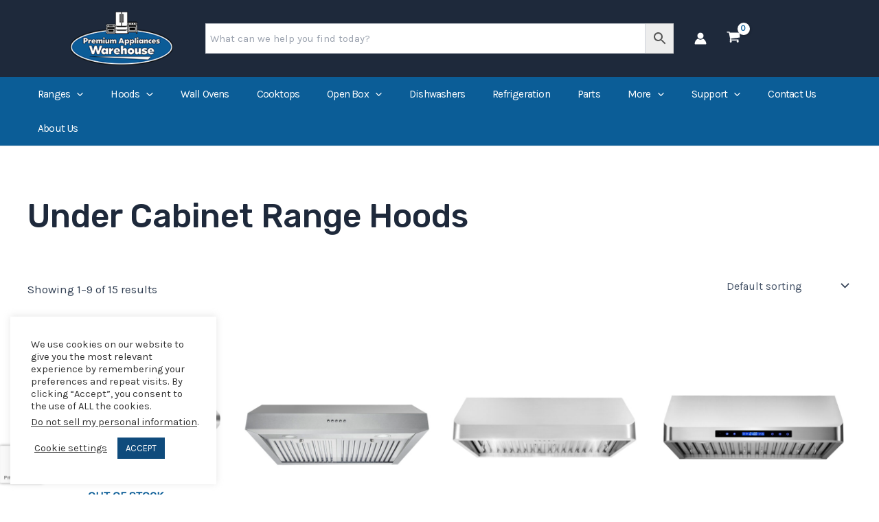

--- FILE ---
content_type: text/html; charset=utf-8
request_url: https://www.google.com/recaptcha/api2/anchor?ar=1&k=6LcExEEaAAAAADeXsWjW8yK9qblwuTishtHEUH4x&co=aHR0cHM6Ly93d3cucHJlbWl1bWFwcGxpYW5jZXMubmV0OjQ0Mw..&hl=en&v=PoyoqOPhxBO7pBk68S4YbpHZ&size=invisible&anchor-ms=20000&execute-ms=30000&cb=a0sz43skk38z
body_size: 48745
content:
<!DOCTYPE HTML><html dir="ltr" lang="en"><head><meta http-equiv="Content-Type" content="text/html; charset=UTF-8">
<meta http-equiv="X-UA-Compatible" content="IE=edge">
<title>reCAPTCHA</title>
<style type="text/css">
/* cyrillic-ext */
@font-face {
  font-family: 'Roboto';
  font-style: normal;
  font-weight: 400;
  font-stretch: 100%;
  src: url(//fonts.gstatic.com/s/roboto/v48/KFO7CnqEu92Fr1ME7kSn66aGLdTylUAMa3GUBHMdazTgWw.woff2) format('woff2');
  unicode-range: U+0460-052F, U+1C80-1C8A, U+20B4, U+2DE0-2DFF, U+A640-A69F, U+FE2E-FE2F;
}
/* cyrillic */
@font-face {
  font-family: 'Roboto';
  font-style: normal;
  font-weight: 400;
  font-stretch: 100%;
  src: url(//fonts.gstatic.com/s/roboto/v48/KFO7CnqEu92Fr1ME7kSn66aGLdTylUAMa3iUBHMdazTgWw.woff2) format('woff2');
  unicode-range: U+0301, U+0400-045F, U+0490-0491, U+04B0-04B1, U+2116;
}
/* greek-ext */
@font-face {
  font-family: 'Roboto';
  font-style: normal;
  font-weight: 400;
  font-stretch: 100%;
  src: url(//fonts.gstatic.com/s/roboto/v48/KFO7CnqEu92Fr1ME7kSn66aGLdTylUAMa3CUBHMdazTgWw.woff2) format('woff2');
  unicode-range: U+1F00-1FFF;
}
/* greek */
@font-face {
  font-family: 'Roboto';
  font-style: normal;
  font-weight: 400;
  font-stretch: 100%;
  src: url(//fonts.gstatic.com/s/roboto/v48/KFO7CnqEu92Fr1ME7kSn66aGLdTylUAMa3-UBHMdazTgWw.woff2) format('woff2');
  unicode-range: U+0370-0377, U+037A-037F, U+0384-038A, U+038C, U+038E-03A1, U+03A3-03FF;
}
/* math */
@font-face {
  font-family: 'Roboto';
  font-style: normal;
  font-weight: 400;
  font-stretch: 100%;
  src: url(//fonts.gstatic.com/s/roboto/v48/KFO7CnqEu92Fr1ME7kSn66aGLdTylUAMawCUBHMdazTgWw.woff2) format('woff2');
  unicode-range: U+0302-0303, U+0305, U+0307-0308, U+0310, U+0312, U+0315, U+031A, U+0326-0327, U+032C, U+032F-0330, U+0332-0333, U+0338, U+033A, U+0346, U+034D, U+0391-03A1, U+03A3-03A9, U+03B1-03C9, U+03D1, U+03D5-03D6, U+03F0-03F1, U+03F4-03F5, U+2016-2017, U+2034-2038, U+203C, U+2040, U+2043, U+2047, U+2050, U+2057, U+205F, U+2070-2071, U+2074-208E, U+2090-209C, U+20D0-20DC, U+20E1, U+20E5-20EF, U+2100-2112, U+2114-2115, U+2117-2121, U+2123-214F, U+2190, U+2192, U+2194-21AE, U+21B0-21E5, U+21F1-21F2, U+21F4-2211, U+2213-2214, U+2216-22FF, U+2308-230B, U+2310, U+2319, U+231C-2321, U+2336-237A, U+237C, U+2395, U+239B-23B7, U+23D0, U+23DC-23E1, U+2474-2475, U+25AF, U+25B3, U+25B7, U+25BD, U+25C1, U+25CA, U+25CC, U+25FB, U+266D-266F, U+27C0-27FF, U+2900-2AFF, U+2B0E-2B11, U+2B30-2B4C, U+2BFE, U+3030, U+FF5B, U+FF5D, U+1D400-1D7FF, U+1EE00-1EEFF;
}
/* symbols */
@font-face {
  font-family: 'Roboto';
  font-style: normal;
  font-weight: 400;
  font-stretch: 100%;
  src: url(//fonts.gstatic.com/s/roboto/v48/KFO7CnqEu92Fr1ME7kSn66aGLdTylUAMaxKUBHMdazTgWw.woff2) format('woff2');
  unicode-range: U+0001-000C, U+000E-001F, U+007F-009F, U+20DD-20E0, U+20E2-20E4, U+2150-218F, U+2190, U+2192, U+2194-2199, U+21AF, U+21E6-21F0, U+21F3, U+2218-2219, U+2299, U+22C4-22C6, U+2300-243F, U+2440-244A, U+2460-24FF, U+25A0-27BF, U+2800-28FF, U+2921-2922, U+2981, U+29BF, U+29EB, U+2B00-2BFF, U+4DC0-4DFF, U+FFF9-FFFB, U+10140-1018E, U+10190-1019C, U+101A0, U+101D0-101FD, U+102E0-102FB, U+10E60-10E7E, U+1D2C0-1D2D3, U+1D2E0-1D37F, U+1F000-1F0FF, U+1F100-1F1AD, U+1F1E6-1F1FF, U+1F30D-1F30F, U+1F315, U+1F31C, U+1F31E, U+1F320-1F32C, U+1F336, U+1F378, U+1F37D, U+1F382, U+1F393-1F39F, U+1F3A7-1F3A8, U+1F3AC-1F3AF, U+1F3C2, U+1F3C4-1F3C6, U+1F3CA-1F3CE, U+1F3D4-1F3E0, U+1F3ED, U+1F3F1-1F3F3, U+1F3F5-1F3F7, U+1F408, U+1F415, U+1F41F, U+1F426, U+1F43F, U+1F441-1F442, U+1F444, U+1F446-1F449, U+1F44C-1F44E, U+1F453, U+1F46A, U+1F47D, U+1F4A3, U+1F4B0, U+1F4B3, U+1F4B9, U+1F4BB, U+1F4BF, U+1F4C8-1F4CB, U+1F4D6, U+1F4DA, U+1F4DF, U+1F4E3-1F4E6, U+1F4EA-1F4ED, U+1F4F7, U+1F4F9-1F4FB, U+1F4FD-1F4FE, U+1F503, U+1F507-1F50B, U+1F50D, U+1F512-1F513, U+1F53E-1F54A, U+1F54F-1F5FA, U+1F610, U+1F650-1F67F, U+1F687, U+1F68D, U+1F691, U+1F694, U+1F698, U+1F6AD, U+1F6B2, U+1F6B9-1F6BA, U+1F6BC, U+1F6C6-1F6CF, U+1F6D3-1F6D7, U+1F6E0-1F6EA, U+1F6F0-1F6F3, U+1F6F7-1F6FC, U+1F700-1F7FF, U+1F800-1F80B, U+1F810-1F847, U+1F850-1F859, U+1F860-1F887, U+1F890-1F8AD, U+1F8B0-1F8BB, U+1F8C0-1F8C1, U+1F900-1F90B, U+1F93B, U+1F946, U+1F984, U+1F996, U+1F9E9, U+1FA00-1FA6F, U+1FA70-1FA7C, U+1FA80-1FA89, U+1FA8F-1FAC6, U+1FACE-1FADC, U+1FADF-1FAE9, U+1FAF0-1FAF8, U+1FB00-1FBFF;
}
/* vietnamese */
@font-face {
  font-family: 'Roboto';
  font-style: normal;
  font-weight: 400;
  font-stretch: 100%;
  src: url(//fonts.gstatic.com/s/roboto/v48/KFO7CnqEu92Fr1ME7kSn66aGLdTylUAMa3OUBHMdazTgWw.woff2) format('woff2');
  unicode-range: U+0102-0103, U+0110-0111, U+0128-0129, U+0168-0169, U+01A0-01A1, U+01AF-01B0, U+0300-0301, U+0303-0304, U+0308-0309, U+0323, U+0329, U+1EA0-1EF9, U+20AB;
}
/* latin-ext */
@font-face {
  font-family: 'Roboto';
  font-style: normal;
  font-weight: 400;
  font-stretch: 100%;
  src: url(//fonts.gstatic.com/s/roboto/v48/KFO7CnqEu92Fr1ME7kSn66aGLdTylUAMa3KUBHMdazTgWw.woff2) format('woff2');
  unicode-range: U+0100-02BA, U+02BD-02C5, U+02C7-02CC, U+02CE-02D7, U+02DD-02FF, U+0304, U+0308, U+0329, U+1D00-1DBF, U+1E00-1E9F, U+1EF2-1EFF, U+2020, U+20A0-20AB, U+20AD-20C0, U+2113, U+2C60-2C7F, U+A720-A7FF;
}
/* latin */
@font-face {
  font-family: 'Roboto';
  font-style: normal;
  font-weight: 400;
  font-stretch: 100%;
  src: url(//fonts.gstatic.com/s/roboto/v48/KFO7CnqEu92Fr1ME7kSn66aGLdTylUAMa3yUBHMdazQ.woff2) format('woff2');
  unicode-range: U+0000-00FF, U+0131, U+0152-0153, U+02BB-02BC, U+02C6, U+02DA, U+02DC, U+0304, U+0308, U+0329, U+2000-206F, U+20AC, U+2122, U+2191, U+2193, U+2212, U+2215, U+FEFF, U+FFFD;
}
/* cyrillic-ext */
@font-face {
  font-family: 'Roboto';
  font-style: normal;
  font-weight: 500;
  font-stretch: 100%;
  src: url(//fonts.gstatic.com/s/roboto/v48/KFO7CnqEu92Fr1ME7kSn66aGLdTylUAMa3GUBHMdazTgWw.woff2) format('woff2');
  unicode-range: U+0460-052F, U+1C80-1C8A, U+20B4, U+2DE0-2DFF, U+A640-A69F, U+FE2E-FE2F;
}
/* cyrillic */
@font-face {
  font-family: 'Roboto';
  font-style: normal;
  font-weight: 500;
  font-stretch: 100%;
  src: url(//fonts.gstatic.com/s/roboto/v48/KFO7CnqEu92Fr1ME7kSn66aGLdTylUAMa3iUBHMdazTgWw.woff2) format('woff2');
  unicode-range: U+0301, U+0400-045F, U+0490-0491, U+04B0-04B1, U+2116;
}
/* greek-ext */
@font-face {
  font-family: 'Roboto';
  font-style: normal;
  font-weight: 500;
  font-stretch: 100%;
  src: url(//fonts.gstatic.com/s/roboto/v48/KFO7CnqEu92Fr1ME7kSn66aGLdTylUAMa3CUBHMdazTgWw.woff2) format('woff2');
  unicode-range: U+1F00-1FFF;
}
/* greek */
@font-face {
  font-family: 'Roboto';
  font-style: normal;
  font-weight: 500;
  font-stretch: 100%;
  src: url(//fonts.gstatic.com/s/roboto/v48/KFO7CnqEu92Fr1ME7kSn66aGLdTylUAMa3-UBHMdazTgWw.woff2) format('woff2');
  unicode-range: U+0370-0377, U+037A-037F, U+0384-038A, U+038C, U+038E-03A1, U+03A3-03FF;
}
/* math */
@font-face {
  font-family: 'Roboto';
  font-style: normal;
  font-weight: 500;
  font-stretch: 100%;
  src: url(//fonts.gstatic.com/s/roboto/v48/KFO7CnqEu92Fr1ME7kSn66aGLdTylUAMawCUBHMdazTgWw.woff2) format('woff2');
  unicode-range: U+0302-0303, U+0305, U+0307-0308, U+0310, U+0312, U+0315, U+031A, U+0326-0327, U+032C, U+032F-0330, U+0332-0333, U+0338, U+033A, U+0346, U+034D, U+0391-03A1, U+03A3-03A9, U+03B1-03C9, U+03D1, U+03D5-03D6, U+03F0-03F1, U+03F4-03F5, U+2016-2017, U+2034-2038, U+203C, U+2040, U+2043, U+2047, U+2050, U+2057, U+205F, U+2070-2071, U+2074-208E, U+2090-209C, U+20D0-20DC, U+20E1, U+20E5-20EF, U+2100-2112, U+2114-2115, U+2117-2121, U+2123-214F, U+2190, U+2192, U+2194-21AE, U+21B0-21E5, U+21F1-21F2, U+21F4-2211, U+2213-2214, U+2216-22FF, U+2308-230B, U+2310, U+2319, U+231C-2321, U+2336-237A, U+237C, U+2395, U+239B-23B7, U+23D0, U+23DC-23E1, U+2474-2475, U+25AF, U+25B3, U+25B7, U+25BD, U+25C1, U+25CA, U+25CC, U+25FB, U+266D-266F, U+27C0-27FF, U+2900-2AFF, U+2B0E-2B11, U+2B30-2B4C, U+2BFE, U+3030, U+FF5B, U+FF5D, U+1D400-1D7FF, U+1EE00-1EEFF;
}
/* symbols */
@font-face {
  font-family: 'Roboto';
  font-style: normal;
  font-weight: 500;
  font-stretch: 100%;
  src: url(//fonts.gstatic.com/s/roboto/v48/KFO7CnqEu92Fr1ME7kSn66aGLdTylUAMaxKUBHMdazTgWw.woff2) format('woff2');
  unicode-range: U+0001-000C, U+000E-001F, U+007F-009F, U+20DD-20E0, U+20E2-20E4, U+2150-218F, U+2190, U+2192, U+2194-2199, U+21AF, U+21E6-21F0, U+21F3, U+2218-2219, U+2299, U+22C4-22C6, U+2300-243F, U+2440-244A, U+2460-24FF, U+25A0-27BF, U+2800-28FF, U+2921-2922, U+2981, U+29BF, U+29EB, U+2B00-2BFF, U+4DC0-4DFF, U+FFF9-FFFB, U+10140-1018E, U+10190-1019C, U+101A0, U+101D0-101FD, U+102E0-102FB, U+10E60-10E7E, U+1D2C0-1D2D3, U+1D2E0-1D37F, U+1F000-1F0FF, U+1F100-1F1AD, U+1F1E6-1F1FF, U+1F30D-1F30F, U+1F315, U+1F31C, U+1F31E, U+1F320-1F32C, U+1F336, U+1F378, U+1F37D, U+1F382, U+1F393-1F39F, U+1F3A7-1F3A8, U+1F3AC-1F3AF, U+1F3C2, U+1F3C4-1F3C6, U+1F3CA-1F3CE, U+1F3D4-1F3E0, U+1F3ED, U+1F3F1-1F3F3, U+1F3F5-1F3F7, U+1F408, U+1F415, U+1F41F, U+1F426, U+1F43F, U+1F441-1F442, U+1F444, U+1F446-1F449, U+1F44C-1F44E, U+1F453, U+1F46A, U+1F47D, U+1F4A3, U+1F4B0, U+1F4B3, U+1F4B9, U+1F4BB, U+1F4BF, U+1F4C8-1F4CB, U+1F4D6, U+1F4DA, U+1F4DF, U+1F4E3-1F4E6, U+1F4EA-1F4ED, U+1F4F7, U+1F4F9-1F4FB, U+1F4FD-1F4FE, U+1F503, U+1F507-1F50B, U+1F50D, U+1F512-1F513, U+1F53E-1F54A, U+1F54F-1F5FA, U+1F610, U+1F650-1F67F, U+1F687, U+1F68D, U+1F691, U+1F694, U+1F698, U+1F6AD, U+1F6B2, U+1F6B9-1F6BA, U+1F6BC, U+1F6C6-1F6CF, U+1F6D3-1F6D7, U+1F6E0-1F6EA, U+1F6F0-1F6F3, U+1F6F7-1F6FC, U+1F700-1F7FF, U+1F800-1F80B, U+1F810-1F847, U+1F850-1F859, U+1F860-1F887, U+1F890-1F8AD, U+1F8B0-1F8BB, U+1F8C0-1F8C1, U+1F900-1F90B, U+1F93B, U+1F946, U+1F984, U+1F996, U+1F9E9, U+1FA00-1FA6F, U+1FA70-1FA7C, U+1FA80-1FA89, U+1FA8F-1FAC6, U+1FACE-1FADC, U+1FADF-1FAE9, U+1FAF0-1FAF8, U+1FB00-1FBFF;
}
/* vietnamese */
@font-face {
  font-family: 'Roboto';
  font-style: normal;
  font-weight: 500;
  font-stretch: 100%;
  src: url(//fonts.gstatic.com/s/roboto/v48/KFO7CnqEu92Fr1ME7kSn66aGLdTylUAMa3OUBHMdazTgWw.woff2) format('woff2');
  unicode-range: U+0102-0103, U+0110-0111, U+0128-0129, U+0168-0169, U+01A0-01A1, U+01AF-01B0, U+0300-0301, U+0303-0304, U+0308-0309, U+0323, U+0329, U+1EA0-1EF9, U+20AB;
}
/* latin-ext */
@font-face {
  font-family: 'Roboto';
  font-style: normal;
  font-weight: 500;
  font-stretch: 100%;
  src: url(//fonts.gstatic.com/s/roboto/v48/KFO7CnqEu92Fr1ME7kSn66aGLdTylUAMa3KUBHMdazTgWw.woff2) format('woff2');
  unicode-range: U+0100-02BA, U+02BD-02C5, U+02C7-02CC, U+02CE-02D7, U+02DD-02FF, U+0304, U+0308, U+0329, U+1D00-1DBF, U+1E00-1E9F, U+1EF2-1EFF, U+2020, U+20A0-20AB, U+20AD-20C0, U+2113, U+2C60-2C7F, U+A720-A7FF;
}
/* latin */
@font-face {
  font-family: 'Roboto';
  font-style: normal;
  font-weight: 500;
  font-stretch: 100%;
  src: url(//fonts.gstatic.com/s/roboto/v48/KFO7CnqEu92Fr1ME7kSn66aGLdTylUAMa3yUBHMdazQ.woff2) format('woff2');
  unicode-range: U+0000-00FF, U+0131, U+0152-0153, U+02BB-02BC, U+02C6, U+02DA, U+02DC, U+0304, U+0308, U+0329, U+2000-206F, U+20AC, U+2122, U+2191, U+2193, U+2212, U+2215, U+FEFF, U+FFFD;
}
/* cyrillic-ext */
@font-face {
  font-family: 'Roboto';
  font-style: normal;
  font-weight: 900;
  font-stretch: 100%;
  src: url(//fonts.gstatic.com/s/roboto/v48/KFO7CnqEu92Fr1ME7kSn66aGLdTylUAMa3GUBHMdazTgWw.woff2) format('woff2');
  unicode-range: U+0460-052F, U+1C80-1C8A, U+20B4, U+2DE0-2DFF, U+A640-A69F, U+FE2E-FE2F;
}
/* cyrillic */
@font-face {
  font-family: 'Roboto';
  font-style: normal;
  font-weight: 900;
  font-stretch: 100%;
  src: url(//fonts.gstatic.com/s/roboto/v48/KFO7CnqEu92Fr1ME7kSn66aGLdTylUAMa3iUBHMdazTgWw.woff2) format('woff2');
  unicode-range: U+0301, U+0400-045F, U+0490-0491, U+04B0-04B1, U+2116;
}
/* greek-ext */
@font-face {
  font-family: 'Roboto';
  font-style: normal;
  font-weight: 900;
  font-stretch: 100%;
  src: url(//fonts.gstatic.com/s/roboto/v48/KFO7CnqEu92Fr1ME7kSn66aGLdTylUAMa3CUBHMdazTgWw.woff2) format('woff2');
  unicode-range: U+1F00-1FFF;
}
/* greek */
@font-face {
  font-family: 'Roboto';
  font-style: normal;
  font-weight: 900;
  font-stretch: 100%;
  src: url(//fonts.gstatic.com/s/roboto/v48/KFO7CnqEu92Fr1ME7kSn66aGLdTylUAMa3-UBHMdazTgWw.woff2) format('woff2');
  unicode-range: U+0370-0377, U+037A-037F, U+0384-038A, U+038C, U+038E-03A1, U+03A3-03FF;
}
/* math */
@font-face {
  font-family: 'Roboto';
  font-style: normal;
  font-weight: 900;
  font-stretch: 100%;
  src: url(//fonts.gstatic.com/s/roboto/v48/KFO7CnqEu92Fr1ME7kSn66aGLdTylUAMawCUBHMdazTgWw.woff2) format('woff2');
  unicode-range: U+0302-0303, U+0305, U+0307-0308, U+0310, U+0312, U+0315, U+031A, U+0326-0327, U+032C, U+032F-0330, U+0332-0333, U+0338, U+033A, U+0346, U+034D, U+0391-03A1, U+03A3-03A9, U+03B1-03C9, U+03D1, U+03D5-03D6, U+03F0-03F1, U+03F4-03F5, U+2016-2017, U+2034-2038, U+203C, U+2040, U+2043, U+2047, U+2050, U+2057, U+205F, U+2070-2071, U+2074-208E, U+2090-209C, U+20D0-20DC, U+20E1, U+20E5-20EF, U+2100-2112, U+2114-2115, U+2117-2121, U+2123-214F, U+2190, U+2192, U+2194-21AE, U+21B0-21E5, U+21F1-21F2, U+21F4-2211, U+2213-2214, U+2216-22FF, U+2308-230B, U+2310, U+2319, U+231C-2321, U+2336-237A, U+237C, U+2395, U+239B-23B7, U+23D0, U+23DC-23E1, U+2474-2475, U+25AF, U+25B3, U+25B7, U+25BD, U+25C1, U+25CA, U+25CC, U+25FB, U+266D-266F, U+27C0-27FF, U+2900-2AFF, U+2B0E-2B11, U+2B30-2B4C, U+2BFE, U+3030, U+FF5B, U+FF5D, U+1D400-1D7FF, U+1EE00-1EEFF;
}
/* symbols */
@font-face {
  font-family: 'Roboto';
  font-style: normal;
  font-weight: 900;
  font-stretch: 100%;
  src: url(//fonts.gstatic.com/s/roboto/v48/KFO7CnqEu92Fr1ME7kSn66aGLdTylUAMaxKUBHMdazTgWw.woff2) format('woff2');
  unicode-range: U+0001-000C, U+000E-001F, U+007F-009F, U+20DD-20E0, U+20E2-20E4, U+2150-218F, U+2190, U+2192, U+2194-2199, U+21AF, U+21E6-21F0, U+21F3, U+2218-2219, U+2299, U+22C4-22C6, U+2300-243F, U+2440-244A, U+2460-24FF, U+25A0-27BF, U+2800-28FF, U+2921-2922, U+2981, U+29BF, U+29EB, U+2B00-2BFF, U+4DC0-4DFF, U+FFF9-FFFB, U+10140-1018E, U+10190-1019C, U+101A0, U+101D0-101FD, U+102E0-102FB, U+10E60-10E7E, U+1D2C0-1D2D3, U+1D2E0-1D37F, U+1F000-1F0FF, U+1F100-1F1AD, U+1F1E6-1F1FF, U+1F30D-1F30F, U+1F315, U+1F31C, U+1F31E, U+1F320-1F32C, U+1F336, U+1F378, U+1F37D, U+1F382, U+1F393-1F39F, U+1F3A7-1F3A8, U+1F3AC-1F3AF, U+1F3C2, U+1F3C4-1F3C6, U+1F3CA-1F3CE, U+1F3D4-1F3E0, U+1F3ED, U+1F3F1-1F3F3, U+1F3F5-1F3F7, U+1F408, U+1F415, U+1F41F, U+1F426, U+1F43F, U+1F441-1F442, U+1F444, U+1F446-1F449, U+1F44C-1F44E, U+1F453, U+1F46A, U+1F47D, U+1F4A3, U+1F4B0, U+1F4B3, U+1F4B9, U+1F4BB, U+1F4BF, U+1F4C8-1F4CB, U+1F4D6, U+1F4DA, U+1F4DF, U+1F4E3-1F4E6, U+1F4EA-1F4ED, U+1F4F7, U+1F4F9-1F4FB, U+1F4FD-1F4FE, U+1F503, U+1F507-1F50B, U+1F50D, U+1F512-1F513, U+1F53E-1F54A, U+1F54F-1F5FA, U+1F610, U+1F650-1F67F, U+1F687, U+1F68D, U+1F691, U+1F694, U+1F698, U+1F6AD, U+1F6B2, U+1F6B9-1F6BA, U+1F6BC, U+1F6C6-1F6CF, U+1F6D3-1F6D7, U+1F6E0-1F6EA, U+1F6F0-1F6F3, U+1F6F7-1F6FC, U+1F700-1F7FF, U+1F800-1F80B, U+1F810-1F847, U+1F850-1F859, U+1F860-1F887, U+1F890-1F8AD, U+1F8B0-1F8BB, U+1F8C0-1F8C1, U+1F900-1F90B, U+1F93B, U+1F946, U+1F984, U+1F996, U+1F9E9, U+1FA00-1FA6F, U+1FA70-1FA7C, U+1FA80-1FA89, U+1FA8F-1FAC6, U+1FACE-1FADC, U+1FADF-1FAE9, U+1FAF0-1FAF8, U+1FB00-1FBFF;
}
/* vietnamese */
@font-face {
  font-family: 'Roboto';
  font-style: normal;
  font-weight: 900;
  font-stretch: 100%;
  src: url(//fonts.gstatic.com/s/roboto/v48/KFO7CnqEu92Fr1ME7kSn66aGLdTylUAMa3OUBHMdazTgWw.woff2) format('woff2');
  unicode-range: U+0102-0103, U+0110-0111, U+0128-0129, U+0168-0169, U+01A0-01A1, U+01AF-01B0, U+0300-0301, U+0303-0304, U+0308-0309, U+0323, U+0329, U+1EA0-1EF9, U+20AB;
}
/* latin-ext */
@font-face {
  font-family: 'Roboto';
  font-style: normal;
  font-weight: 900;
  font-stretch: 100%;
  src: url(//fonts.gstatic.com/s/roboto/v48/KFO7CnqEu92Fr1ME7kSn66aGLdTylUAMa3KUBHMdazTgWw.woff2) format('woff2');
  unicode-range: U+0100-02BA, U+02BD-02C5, U+02C7-02CC, U+02CE-02D7, U+02DD-02FF, U+0304, U+0308, U+0329, U+1D00-1DBF, U+1E00-1E9F, U+1EF2-1EFF, U+2020, U+20A0-20AB, U+20AD-20C0, U+2113, U+2C60-2C7F, U+A720-A7FF;
}
/* latin */
@font-face {
  font-family: 'Roboto';
  font-style: normal;
  font-weight: 900;
  font-stretch: 100%;
  src: url(//fonts.gstatic.com/s/roboto/v48/KFO7CnqEu92Fr1ME7kSn66aGLdTylUAMa3yUBHMdazQ.woff2) format('woff2');
  unicode-range: U+0000-00FF, U+0131, U+0152-0153, U+02BB-02BC, U+02C6, U+02DA, U+02DC, U+0304, U+0308, U+0329, U+2000-206F, U+20AC, U+2122, U+2191, U+2193, U+2212, U+2215, U+FEFF, U+FFFD;
}

</style>
<link rel="stylesheet" type="text/css" href="https://www.gstatic.com/recaptcha/releases/PoyoqOPhxBO7pBk68S4YbpHZ/styles__ltr.css">
<script nonce="9ixuNirvcjQXGhivxKktEQ" type="text/javascript">window['__recaptcha_api'] = 'https://www.google.com/recaptcha/api2/';</script>
<script type="text/javascript" src="https://www.gstatic.com/recaptcha/releases/PoyoqOPhxBO7pBk68S4YbpHZ/recaptcha__en.js" nonce="9ixuNirvcjQXGhivxKktEQ">
      
    </script></head>
<body><div id="rc-anchor-alert" class="rc-anchor-alert"></div>
<input type="hidden" id="recaptcha-token" value="[base64]">
<script type="text/javascript" nonce="9ixuNirvcjQXGhivxKktEQ">
      recaptcha.anchor.Main.init("[\x22ainput\x22,[\x22bgdata\x22,\x22\x22,\[base64]/[base64]/[base64]/[base64]/[base64]/UltsKytdPUU6KEU8MjA0OD9SW2wrK109RT4+NnwxOTI6KChFJjY0NTEyKT09NTUyOTYmJk0rMTxjLmxlbmd0aCYmKGMuY2hhckNvZGVBdChNKzEpJjY0NTEyKT09NTYzMjA/[base64]/[base64]/[base64]/[base64]/[base64]/[base64]/[base64]\x22,\[base64]\\u003d\\u003d\x22,\x22w5rCpcOwCsK4w6TCsyXCoR/CrG8SeMKbXicow4vClQ1yUcO2wonCi2LDvQYCwrN6wq4HF0HCmV7DuUHDgyPDi1LDtRXCtMO+wrwpw7ZQw6vCjH1KwptZwqXCulvCj8KDw57DkMO/[base64]/CtMK6w6dDw7IyB8OwwqpZw7bDnV/Ch8KjSMKRw7nCkcKRKcK6wprCm8OSQMOYSsKIw4jDkMOKwo0iw5cqwoXDpn0cwqjCnQTDo8K/wqJYw4fChsOSXU/CmMOxGS7Dh2vCq8KqBjPCgMOTw6/DrlQTwqZvw7FUGMK1AHJVfiU6w51jwrPDky8/QcOoAsKNe8O9w5/CpMOZPDzCmMO6eMKAB8K5wrIrw7t9wr7CpsOlw79pwrrDmsKewoA9wobDo2/Cki8OwqgkwpFXw6DDtjRUZ8KFw6nDusOIUkgDSMK3w6t3w6TCrWU0wrfDmMOwwrbCo8Kfwp7Cq8KMFsK7wqxnwpg9wq1Uw7PCvjgbw6bCvQrDkmTDoBtcQcOCwp1Iw6QTAcOmwozDpsKVdDPCvC8fSxzCvMOgGsKnwpbDrzbCl3EvUcK/w7tcw5pKOBs5w4zDiMKjS8OAXMKUwrhpwrnDn1vDksKuHAzDpwzCmsOEw6VhBjrDg0NywqQRw6U7NFzDosOQw7J/IkXCnsK/QAzDtlwYwrHCqiLCp3XDtAsowoTDgwvDrCZ9EGhKw7bCjC/Cu8KTaQNSUsOVDVDCp8O/w6XDpAzCncKmYUNPw6JHwrNLXSLCjjHDncO2w747w6bCtRHDgAhGwofDgwl9BHgwwrgFworDoMOJw5M2w5dOS8OMenUIPQJlQmnCu8Kcw6oPwoIYw7TDhsOnC8K6b8KeOWXCu2HDl8O1fw0OKXxew7VUBW7DsMKMQ8K/[base64]/CjnDDhMOXwqRKBcKvHXbCtCfDosOrw5jDmsKlTSfCh8KsPz3CrlYzRMOAworDmcKRw5o1OVdbWl3CtsKMw4A4QsOzJmnDtsKrVELCscO5w5pMVsKJJMKWY8KOKMKRwrRPwqrCkB4LwpxRw6vDkSpUwrzCvm83wrrDolpqFsOfwodAw6HDnnHDhBg6wpLCssOMw4/Cs8KDw7x3NUpEd2vClDpvSsK1R3TDrsKMYXBdTcOpwqEzKyESWcO8w7DDgQfDm8O4WMKMTsOVFMKUw6daew0lUwsbTV5PwqHDhxwGJBh4wrlDw5cdw6/Dux5kZCZQGU7CscK6w6gIeQMYH8OiwpjCuDnDn8OGJlTDoBUBGxNAwqHDsBFmwq4TUX/CkMOPwqvCmkHCqy/DtQM7w7bDsMKTw5IUw7FkRk/CqMK9w53DucOGa8OtLMO9wqRrw7g4QzTDkcObw4zCszMsdV3CmMOdfsK5w5FEwqfCiGBhJMOHZsK3TmbCqHcoTUzDpVXDhMOTwrwdOsKrBMKswpFSL8K0F8OVw7/Cn1LCp8OIw4E2TMOlUQdsOcOWw4jCqcO+w5fCq2tgw5JTwrvCuUorGhZbw6rCsizDgmECTSofNSFLw47DpS5LOSRsWsKNw4oAw6TCoMO6TcO6wo9WGMKWCcKebQdGw5nDlzvDgsKJwqDCrlzDjHbDqBA7aCUdZBEqRsOuwo5zwqduGw45w5LCmxNqw5/CvkpHwqAaIGPCq1M7w6zDlMO4w5MYTGLChHrCsMKhCcOyw7PDij8bY8K+wpfDs8OzHVskwozCnsOtTsOFwpvDjAbDiAI2eMO7wojDmsONI8Kew5tww4hPCnvCtMKJDh1keSjCjFzDoMKkw5XCgMOQw4XCvcO1NMKEwqrDujjDgA/[base64]/DgRkQwqTCmcKkbRdHw5/[base64]/JC92w4PCrsKgw63ClyLCpDvCkkzCo1vClh5UcsOOLnlCC8KTwojDtwEDw4/[base64]/w6fCmMKmw5fDvcOYTx9lwpINwolsZzTCp8KBw7QFwrt+wpdNTBvDs8KedTktAz/CqsOETMOowrXDlsOQccK/[base64]/w6Ugw4Yzw57CqTdcwp3CrGjClmLCpE7DoVQAw7PDm8OSF8Kxwq9UQyUIwrDCjsKhDVDCoG1Ow5Ebw6lxbMKye04LUsKSMkfDpgl/wpQrwpfCu8OHc8KYZcKmwql/wqjCt8K3csO1YcKmYMO6aGYMw4HCqcKkLxvDoU/Dm8OaanRdK2gWC1zCisO5N8KYw6pyGMOkwp1sAVTChA/ClV/[base64]/Dn8KpwqZRw47CtSx8wrzDuGgbw63DrXEaPMKxbsKjcMK4wpFKw7bDocOhE3jDjDLDmDPCkhzDsEPDhmDCqAnCqMKYO8KMIMKpDcKAXQXCln9awoDDhms0MH4eMV3DgkTCpjnCicKrSwRKwpRxwqh/w4PDvcO/fhpNw5DCnMKbwrrDrMK/wq3DicOlUXLCmSM6WcKNwonDjnsNwphzQEfCigdHw5bCkMKSZTnCqcKFRcOGw5bDmRQPL8OkwozCoGtEc8KJwpcmw7oWw7bCgwTDtg13HcOGwrsWw642w6MOS8OFaBzDmsKew7EXT8KLZcOWKFzDvcKBLBE9w6M/w5LCncKtWDTDjsOsacO3fMKFP8KqT8K/[base64]/fxUHw4HDvDDCv8K9w4UIw4jDrznDtBp4bWXDmEjDokAtK3jDvgfCvMK9w5/CrsKlw61XRsOJf8OLw4zDiSrCv2bCnA/DrjjDql/[base64]/DrcONw4HDnMKjwqkPZ8K5wrsTasKHwrDChcKTw4daVsOmwoVJwo/CjQvCn8KZwoBvGsKbenlHwoLCjsK4CsKqYVs2UcORw4oBXcK4YMKHw4s2NCA0b8OgJMK7wrtRO8KmX8OKw4p2w5jCgyTCrcOJwo/CrSHDs8KyBxjCpsOhGcKQBcKkw4/[base64]/DnsOUe8OHfl3ClMOuwod5w6A6TcOXwqnCuzPCm8KNTikOwoUPwpHDjBfDnh7DpCgZwrYRCTzCosOlwonDmsK7Z8OJwpXCng/DvSdySz7ChRkCZ2JFwoLCucOwN8Knw7ogwq/[base64]/CmsOJw7dmw5DDrMOFw7LCtsOgFxPCgsKBdcOlasKBXk3DlivCr8O6w5XCmcKow7VMwqTCp8Otw6vCoMK8eUJKSsKXwqcawpbCslZHJVTDmWhUQcK/w4fCrMO7w502WcOAK8OSdMOEw7nCjgYKDcOYw4XDrnvDrcOWBAQhwqDDozZrGcK8ZG/DrMKYw4Udw5FuwoPDnkJow6rDncK0w4rCo2B8wpnDncO4ByJowpfCpcKYesKKwopzOUYkw688wq3CiG5fwqTDmStlYmbDlgjChibDosKUK8O8woUUUifClz/CrQTCmj3DjFkkwogUwqNFw7PCpQzDuxHCv8OYW1TCiyjDksKYP8OfCD9cSGjDhXVowqnCg8K6w77CssOBwrTDtxrCs2zDjWjCkTjDj8KVVcKcwpF3wq9ncFJmwq/Ci0JCw4w3Hlx/wpEyP8KlOjLCjWgWwq0kbMKVKcKMwppCwrzDqcOTJcKpdMOfElwqw5rDoMK4ampsdsKYwp4WwqTDkC3Dr1rDnsKSwpMYcRgQRUI2woYGw5cnw7EUw6dTK3ghPGTDmlQWwqxYwqJlw5DCisOlw4HDnzXChcKVSw/DpC/ChsKIwow9w5QaHjPDm8KiIFkmVE5jUSfCgUM3w7DDpcOSZMOSU8KYHD0Bw5h4wonDu8Oww6oENsKTw4lsZ8OOwow4w5VVeQEcw5HCj8KzwpLCusK6XMOQw5kOwoHDt8O+wqpEwrMawrXDiXUddwHDr8KiXsKpw6NIUcOPdsKJfC/DrsO3KFMCwqTCj8KLScKGHnnDqw7CtMKvacK9B8OtesKzwoouw53DtVd8w5QiS8Omw7bCmcOpei4Cw4nCiMOPYcKeb2ITwoBxbMOOw4ppOsK0b8OOwpBVwr3Cik4fPsKuMcKkLxjDjcORXsOPwrrCrBVPK3BEXXcpBFIfw6XDkHlCRcOKwo/Dt8Omw4nDisO4WcO/wqfDgcOqw4fDlSJRc8K9R1zDj8Odw7gKw6bDoMK3P8ObVwfDkFLDhXp1wrnDl8Kaw7BUEGwlOMOaLVPCtcOkwqHDuXRhYsOIVgDDj3NZw4TCncKbcjzDgHBAw4TClQXCnTNqIlfCgxQsBlweEMKKw6fDtCTDm8KMdFUIwqhFwovCokcuNMKFNCzDvjM9w4/[base64]/DvMKVwq/[base64]/DjxdVGcKtaHFCb1HDvcOWw63DkE8TwqIgGxt/DGU8woYNVG8dw65TwqsxeQMcwq7DpsO/wqnCncK7wr1DLsOCwp3DhsKhCBXDmGPCpsOzRsOvYsOAwrXDuMKiQFwAaHXDiEx7KsK9bMKMWkgfflMjwqV0worCqcKyWjg0T8KZwoHDrsO/BcO9wrTDqcKLImTDhhlDw5AGIw9swoJSw57DpcK/LcKeTgEHY8Kewrg2TnV5WWrDpcO8w68xwpPCkh7DvRsTeFp4wq5qwoXDgMOYwoUfwqXCsUXCrsOcJMODw4zDlcOUfC/DvD3DjMO3wqsNQlIYw54GwppqwpvCu3/DqTMDIMOBJyBww7bCpDnClsKzMsKWAsOvKsKdw7bCj8K2w5R7CCtTw4fDq8Kqw4/DoMKhw7YIWsKVf8Ozw5pUwqXDhV/CkcKTwpjCgHTCqnF/KxPDs8OJwo1Rw5TDmhvCisOfScKhLcKUw57DpcOIw5hxwrzCvS/Ct8Kxw57Cv2DCgMK4FcOiEcOPYxjCs8OfccKzJWRJwqxAw4vCgFLDkcKEw6V/wqQufWN1w4nDiMOdw43DscOHwpfDqcKvw4xkw5tuYMKVFsOuwq3CssK+w5vDscKKwo4tw5vDjTAMOW40AsOJw7krwpPCi3zDoVnDgMO+wpTCrT7CuMOFwr14w6jDmmPDgCEMw6JxR8KrfcK5c0zDjMKOwp4IKcKlQhcsQsKWwpoow7/Ci0PDscOAw7wkDHIzw4YQZ0dkw4NXdMObIk3CmMOwcXDCvsOJN8K5BEDCmgLCq8O9w5rCoMKaFQBmw4BDwqZOIkN8YcODF8OUwpTCmMO/KjHDkcOPw64mwoI1wpVcwp3Cr8KyZ8OXw5nDomTDgG3DisKzK8K8GCk0w67DpcKRw5jCjlFOw7bCqMKfw4YcOcOWGcOZDMOcVw9Qb8Onw7PCilkMVsODSV9lQgLCr0XDtcOtNHZvw7/[base64]/w6PCjmnCrsOAwqc9wqDDnMOhwozDlnkBd0bCmsOMGMKEwqnDscKqw746wo3CmMKaMSnDrsKxIUPCgcOXb3LCpx/[base64]/DmjCnj3CpFjCn8ONdcOuA8OnXsOaaUcAGGtow6l9NsOAw7zCpCJzw44KwpfCh8KwfMK6woVnw4/DuU7CgWcXVF3Dk3TDtis3w51KwrlSETjCsMOGw4nDk8Kcw4kNw57Dg8O8w5xHwrkuRcOfE8OcHMKyScORw4nCusOUw7fClcKRBGoLKG9cwo3DqMKNA1/Dln19CcKnMMOhw6/DsMKXR8O9B8OrwoDCpsO0wrnDvcOzJhx9w65qwpw9MsKLNcOIPcKVw4BKDMOuJG/Cmw7DvMKuwqkZc13CpD/DssKbYMOdU8OfE8OhwrtOAcKsTCs6QxrDtWTDhsKbw7J/E0HDkzlxdBxPeyo1B8OLwp/Ct8OLcMOobko3IVzCqsOubcKrAcKBwokIWcOwwq9oGsK4wqotMwUUPF0sT0gFYMOEKgnCkUbCqDsQw4RxwpLCjcK1OHE9w7xmZ8K/[base64]/CqDBNw5PDlsOFwrg+X8K4wpPCn3ltwqTCmsOMwplUw63Ctjw2OcOnaQ7Dr8KjAsORw7IUw4weHlnDhcOZOx/[base64]/[base64]/Cn8OQYMKfw4sRw6onR8KrNRbDtcKRd8OyZQnDgn1NPF1MNEzDum15W1TDg8OZKg0AwoUdwoM1XEltOMK2wpHChHfDgsO5fDrDvMO0KGRLwrBiwrM3VsKIXsOuwoQQwoTCucOQw5cAwrtvwpw7ADvDqnzCpMK5L2Vrw6LChCHCmMKAwrw7c8Oqw4bDqCIgPsK+fF/CqMO6DsO1w7o7wqQqw4FPwp43GcOhHDkHwqw3w5rCuMO4F3E6w5/Do3FDBMOiw4LCmMO3wq0dC0PDmcKIDsOAQA3DmAnCiHTDs8OCTmjDvjDDsUbDlMKawprCmW4sFH42TXEgdsKJO8KVwoHCiDjDkRA4wpvCtVtwZ1PDogXDiMKAw7LCmmxDJsOqwq9fwoFUw7/Dk8Kgw59GXsOvJ3YJwrUxw5fChMKJeC0PJSoGw6VGwqIBwp7CoFPCsMK0wqkHf8K8w43Cul7CsRbDtMKLHivDuwR9DgLDhsK6ZQE6QSvDocOcSjl0UsOaw7RmRcOdwrDCrkvCiG1nwqZkPXY4w4BDWGLCs13CuyzDqMO9w6vCnSY8K0DCqSQ/w5fCucKyVWNyNE/DtQkrJcKywrLCp0zCrkXCocO8wq/DpR/ChEXClsOOwrHDu8KoYcKswrlQDVIZDTTCiwXCikVdw5fDv8O6VQQgFcOYwojCs0XCmQZXwpjDuUZGdsKfI1fCpizClcKEAsOjKyvDqcK5bMK7EcKHw57DjAYcHiTDnX8ww6RRwoPDqsKsYsK1FMOXH8Omw7DDi8OxwpVgw4spw6HDvHPCgx8/QGVdw54pw7XCnTxDcF9pCXtcwrYpVUlUSMO3wpLCmTzCticOMcOIw4J5w78gwqDDuMODwr05Bk3DhsKaJ1bCt0Etwopyw6rCgMKAW8Kfw6kzwobCtkFBL8OMw5vDgE/[base64]/[base64]/CrC7CocK8YQxjECY5ZcK8Q2Qgw7jCoQLCuV3CrGbDs8Kyw6/[base64]/Cu1fDrGQbWcO7w4TChH4oY3sowprDm10sw6/CmVINbCAgdsOYXnRiw6XCt2nCg8KiecK9w6DCkXhpwqVgeVQqUT3DucOHw59Hw6/DiMODIghqbsKBSTHCn3LDgsKqYEZYFWzCh8KiJixyYB0hw7xZw5fDsz/DqMOyMMOjQGnDtMOGKQvDm8KeDzYYw7vCmwHDpcOtw4/DssKswqMTw5rDj8OOZSfDrEvClEhEwoISwrDCoS9ow6PCsjrCsjFiw4rDsi4GGcOrw7zCqTfDgj5Kwpshw7bCtsOJw5BpEyZ6HMK5H8KsDcORwr56w7DCkMKyw4QnBhtZP8KZGUwnDn0VwrDDv2vCkTVvMDsWw63DnDNjw7/DjEQEwqDDth/Dm8K1ecKwKFg5wqLCrMKFw6PDlsOvw6fCucOcwr/[base64]/DvcKww4TCvcKaNgXDkSbDksOKw5k6wqvDtMO/wqNLw4QaJ1fDnWrCnnHChMOQK8KPw7wfMBbCtMO+wqVLKCjDjcKOw73CgCTCk8Omw7XDpMOfa0ZsU8KYJwHCqMOYw5IvLMK5w75Kwqs6w57CjcOaDU/[base64]/[base64]/CuHrDnhjCssO0w47DhcKlYcO4UBwywoFzJVR5QMKga1nCvsKWAMKbw40fRArDnSctUl3DncOTw7chU8KVRCFRwrI1wpkCw7M2w73Ci1bCsMKuJU4IZ8ODcsOlecKcO1NXwr/Cg08Bw44OGAvCiMOXwp44R3hqw5klwpjCscKpPMKBBS4vX3bCncKaUsO4bMOCQ3wGGkjDocKQZ8OUw7fClATDr3tSWXXDrz0de1Mxw5PCjCLDix3DtQXChMO9w4jDicOkB8KhEsO/[base64]/[base64]/[base64]/PsK5O8O0UcKHwq5Jw6oRw4jDiWZOE3DDoWhMw7VvEXtYPMKfwrXDpy0VOWfDuBvDo8KAOcOiw5bDoMOWdD4TJyl0YTXDizbCqATDvRcUw5paw5FqwohTSyU0IMKweD97w7UfNy/[base64]/DucOCwqfDl8OJUsKywo/DuVwFH8KkT8KlwrFtw4nDu8Oob0fDtMKzEwvCtMK4TcOvCX0Fw6PCkSDDqVnDhMOkw4jDlcKjeCZ+I8OPw6NlXhJpwovDsGYsYcKOw7LCh8KsBlDDrDJlTyzCnAPCocKKwo/[base64]/[base64]/Ci8KvZ8OyQMOaScOPw7DCtnLCri3CtsKpfW1QVlTDpG1VM8KLKzJKG8KlT8KvZm02AQcmFcK1w6QEw6N0wqHDqcK2JsKDwrMEw53DhWVxw79Me8OswqMnS1kvwoEidcOiwrx/M8KVwp3Dk8Olw7knwoMhwpxXXGceLsOywqg8G8KTwqHDr8KKw5p0DMKCBTslwowBQsKVwqbDjhVyw4zDrkRQw50QwqLCq8OxwqbDssOxw4zDjns0w5vCqT00dSrCscKCw6IUGGl1C0/Cqw/CqW15wpAgwrvDkE48wpTCtwDDgXrChsK6aC3Dk13DqR8XdRPCksKOS3FKw7/DjGLDtRHDt301w4bDmsO8wpDDnD5Xw4s0UcOmdMOxw7nCrMKwS8KoZcOiwqHDicOmAcOKI8OIBcOXw4HCpMKNw4EQwqvDgyIhw4I5wrw8w4oJwp7DpjTDrgfDkMOow6jCn0c3w7bDpcOyGX55wpHDtUrDlC/DkX/Cr3dowpRVw5AHw5JyCmBvRndSDsKtDMOBwplVw7DCh3owMz8lwoHCvMOhD8OXRGEHwqbDlcK/woHDmcOVwqc0w6TDmcO1LMOnw5bCuMOPNS1/w5jColTCtAXCpXfDphvCnnXCo1IUAVoUwpJewrHDr0x9wqHCjMOewqHDgcO5wpIcwrYBOsOpwptdNH4Ow7l6McKzwqZkw50QL1Yzw6IFUQrCvMOrGScKwq3DpXLDkcK/wpLCusKfwprDhMOkMcOYQcOHwr8mdQJBKn/CmsKPQcOFSsKYI8K1wpLDnxrChXvDs1FBSXhZNsKNcC7ChQ3DgE/[base64]/Du8KPfMK3cj5ZX3kowrPDsjHDnMOKw6rCkMOnW8O4Ek7ClwdgwoHCuMOPwozDoMKFMw/CtkcdwpHCr8Kiw4d4SD7CnR90w619wpvDsSVmNsO5QB3DlsKcwodlfSdbQ8Kowrobw7nCiMOTwp0ZwpHDnCA1w7ZYAMOsfcOqw4kTw7HDjcKpwq7CqkR6PRPDhlhcIMOsw4rCvmM/LsK/H8KQwq3DnG12M1jDu8KjP3nCmAR/csOJwo/Dv8ODT2HCu0vCp8KOD8OuK2bDtMOjC8Onw4LCpUZ1wrPCo8OfWcKPeMOBwrvCjS13YyPDjifCoRtrw7w6w5fCosKxD8KOfMKUwppJITJuwq/[base64]/DqQVQwo1pwpFEwpXDuhk9wojCkXtbw7XDmBjCp0rCnwbDnMKtw4Ypw4TDosKWMjDCrHHDuTtbE17DiMOFwrjCosOQEcKFw6sfwrDDnBgLwoDCol5BZ8OSw6LClcKkAMKcwqExwoTDiMOJbcKzwojCjx3CssOQOXNgCgxzw5zCmDbCjMKvw6Asw7rCicOwwp/[base64]/w6rDqDHCqcKuHBcKwoAOwqrDqMKjw6AMC8KZQWzDp8Kaw6DCqF3Dp8OsecOIwq9FDAgtFSB9ND4Ew6XDvcKaZHlIw5XDijYxwrpvecKvw5/[base64]/w6wxTVBzYMKMw7AVGHo/D2zDpcKywqzCnsK+w7wnXywkwp/CoX7ClgfCmsOawqIjDsOgHHoDw411FsK2wqsEMMOhw4gvwpvDmXfClsOwH8O2CcKDEMKuWMKYYcOSwo8+OSLDpWjDsiA8woJmwpAjek81EcKAJsKVFMOLfsOtZ8OKwqXCsVbCoMOkwpU/T8OAGsOPwps/[base64]/wpgGeh5iB8OkZF8EPiLCjMOocMORwrzDvMOmwpfCjRM4aMK7w4PDkw1dAMOUw55USXTCiSZbZEctw7bChsKowoHCm3/CqitpZsOFRUocw5/DiHhfw7TDoi/Cr393woPCrywwGjvDp3lrwqPDi33CksKnwp4SS8KVwpR3CCTDqRnDuEJcD8KEw5Y1eMKtCAlJNTFnUDPCj2hcF8O3DMOuwp4MN3IVwrI5w5DDpXlHA8KTWsKCRxzDlwdPesO4w7XClMO/MsOTwopsw5vDoz82a1UoMcOPPXTClcOPw7giHcOcwoszW3gcw5LDncOtwr3DrMOCPsO3w5gYUMKcw7/DkRbCvcKzPsK9w50ww5nDk2U8MB/DlsOGPFAwOsOKHmZKFgzDiD/[base64]/[base64]/Cixx/[base64]/[base64]/Cu0vCosKoahJ8QcOtJhrCnmPCjmdsEAk2w7LCr8Kawp/CmFnDpsKxw5F0DcKHwr7Cn2zClcOMacKDw4wwIMKxwonCrF7CpRTCsMKIwpDCnkbDpMK8ecK/[base64]/DpcKCSFHCuCTCn3DDvcOId8KwwrkzPTnCsDTChsOPw5zChsKJw7/[base64]/Dq07CisKHw4fCncK4w4HDhcKcwrFqwqXDgRXDl3VGwq7DqiHCm8OxBB5keQfDpwLCv3IJJV9ow6rCo8Kgw7/Dn8KGKMOLIjsxw5J5w4Bsw57DsMOCw7tjC8ObS2Y8E8Ofw7www5YDewJqw58UVsKRw7QLwqbCnsKCw6ktwojDgMOMSMO1MsKYa8Knw7fDicO6wrIXOREPU30dDsK0w6PDpMKiwqzCi8Ovw5huwpxKLlYNWwzCvh93w60mFcOAwo/[base64]/CgB7DrcOZw6rCvMKjWl3DkTDChzpywoskw5xeOCQkwrHDq8KvDV1WLcOKw4RyHn0DwoZ3ATPCuX53WcOBwqsswqR9DcO7cMO3ekQvw4zDmT8KLg0nAcOZwqMYLMKJw4rCmAIUwrnCjMKsw6NNwpM8wonCsMOkw4bCoMObTzHDsMKuwq4Zw6BRwo4kwox/SsK/UMOGw7Q/w54aNiPCgT/CssKjeMOxbBQ1wrEYZsOedzrCqjhWYMK6FMKnDMOWUsO5w4zDqMOcw4TCj8KhOsO+c8ONw63CjFohwq3DuRzDgcKOZ3fCr0UDbsOeWcO/wonCowshZ8KqM8O+wqpPbMOQRRBpcwTClEInwrPDuMKGw4A8wocDEEZ4Gh3DgFHDpcKRwr57BWp7w6vCuRfCvwNlQQ9YLsO5wq4XCxloFcOgw6rDg8OGCMK1w7FiBRgsJ8OIw5EXM8Kuw7DDq8OyCMOoLywjwoXDi3fDk8O6Iz/CpMOBfUcUw47Dp1fDskHDkV0WwrhgwpoJw7NJw6fChhzCm3DDrVFbwqY2w5ghw5/DsMKkwq3CncObR3zDi8OLbTgpw79RwqNFwoJgw6URMmhYw4vDl8OEw6PCj8OCwopgdRV1wo9fIHnClcOQwpTCh8KCwo8Ww5cTIVZzAipVR1NRwoRowrbCh8KQwqbCmxTCkMKUwr/DmV1Bw4B0w5VSw4DDjwLDq8K8w77CoMOEw6fCv0cVVMKkSsK1w5VOX8KXwrPDksOlFMOKZsK/[base64]/DhyvCoMOsw4PCoR/[base64]/[base64]/DicOYMMK8FUtHLcKxw5DDn8KQwqsGw4XDosKidsOsw5hVwqgCWzDDjcKbw7Y+Wi1uw4N5NhrDqRHCrhjCvQdTwqdOWMKuw77Dnipvw7xIM2TCshTClcKSNXdRw4YWcsO+wosXYMK/w41PH0/DoBfDujhfw6zDhsKLw6ksw5JCKQvDgcO4w57DswYpworCkTnCgcOvOiRPw5xxNcOdw6xzEcOpZ8K0a8KYwrbCusK8w6olFsK1w585IgrCjX8lAFfCpy9HT8KFBcOmZxVvw7NCwojDrMO8RsO0w5bCjsO8WcO3UcKoW8K4wpXDjUjDrFwtABQuwr/[base64]/CgkbCmnHDhw/[base64]/CpVTCjcKkwqbDujwgd8KPwrPDlBY/[base64]/Cp1BAccOiw6EnAErCkcKVVsKVfcOfSR83KXfCn8KhVyALTsOXbsOgw6h0L17DhmFXKCFywq1xw4kRfMKnRsOmw7fCtSHCqAszWynDoGfCvcOjI8KwYRo+w7cmZQ/CnGRlwqESw4DDrMKQE2zCsFPDqcKqTcK0TsK0w6U5dcO9C8KKaWDDiip3L8Opw5XCtSQPwo/Dm8OydcKQfsKZGn17w6Z2w69dw7UGZAdbYWnCrXXDj8K2FDFGw4vDrsOMw7PCqi5owpM/w5bDs0/Dlxoow5rCksOfUcK6GMK7w6k3AsKvwoBOwqbClsKyRCI1Q8OrIMKYw4XDokYYw7BuwqzCrU/Cn3QwcsOxwqE8wo8zJFbDkcOIa2nDllJDYMKyMn/DlX/CsXDCgy9KfsKgD8Kww6jDmsKSwpnDk8KhRsKAw4rCmULDiTnDpCViw6Ffw6VLwq9bAsKiw57DlsO0IcK4wpPChTTCkcKFc8OFwqDCscOyw53Cn8KVw6RIwqMHw55kZhLCtyTDoVkoecKaVMOWQcKiw7jDtABow7gTPUjCqTRcw5AGHlnDn8Ocwp/CusKYwrjCh1Bmw43Cu8KSH8Osw4xPw5oHOcKnw49yO8Kow5/CuVvCk8K3wo/CnRIEB8KRwoR9BjfDm8KbKULDhsOzKFpqUSfDik/CtEFqw6MDdMK8UcOnw5vCh8K2D2fDkcOrwqnDmMKdw7d+w7FbR8KJwrrCq8KAw6DDtnfCt8KrCSlZaF/DucONwr0GBxYbwqfDgxhtZcK3wrALUMKXH1HDpAfDlEPCh2lLVA7DqsOAwoZgBcKkOmHCqcKTE1Nsw43DiMKWwoDCn1LDgWwPw4oCV8OgI8OUFCgzwqDCrRrDjsO2KHnDm0VmwoPDh8KNwrAlNcOkRnjClsKFRG3CuEhHWsKwJsK9w5HDgsK/eMOdNsOXHid/wqzCh8OJwoTDs8K8MnvDgMOTw7pJCsKlw5DDucK0w6F+LinCqsK8ACgPTQfDssKQw4jDjMKQalEwXMOQGsOHwrMbwpoCUFTCsMO1wqMmw43CnWPDuz7DlsOUasOtRDtmXcOYwpx8w6/DhSDDqMK2XMOBAkrDlcKuTsOnw6QEVG0rFEQyTsOeXGHCrMOnNMOzw4bDmsOiEMO8w5p/wo/[base64]/ccORw6EmC1IvHhLCpMOqZhrDssK8w5XDpR/CrcOBw7xYYizDqH/DoVF7w5E3e8KEWMKuwr9kcV8fVsKQwr5+IMK4JDbDqRzDiRYNHig2RMK/wqR/YsOuwp5JwrBgw4bCglZRwqJ2RBHDpcOoaMONHizCojRbWxXDl2nCpsK/c8O5C2UvEGvCpsO9wqvCvnzCgWcUw7nCnz3CgcOOw6DDucKDBsOUw6vDkMK7aiIJOsKvw77CoE1/w5/Cs1DDtMKCAFvDjXFGVG0cw53CtBHCoMKVwoXCkE57wpA9w7cow7QMWHvCkxHDjcOWwpzDkMKvX8O5SUx9PTDDqsKwQgzDg00lwr3CgkgWw5gTEXZcfhIIwo7ChcKgPRcIw4/CjmFqw5EewoLCrMONegjDs8OvwrXCtULDq0FVw5PCmsKwCsKjwrPDjsOcw5RTw4ENNcOYVsKbB8ORw5jClMKHw5HDr3DCiQjCqMOrH8Kyw5/CuMKlb8K/wqotYSzCkh7DhGlnw6nClxQ4wrrDrcOWDMOwdMOKEgXDkTfCtcK4MsO9wrddw6zDtMK9wqzDozUMOsODU0TDmm3CgVXCj2TDv2gKwpoBX8KVw7LDhMKuwop1aG/Ck1RHE37Dt8O/ccK+dzVmw78JRcOCX8OUwprCqMObIyHDqMKNwrDDnytNwr/CjMKEOMOfUsOOMBTCrMO/Q8OOagYhw4sUwpPCt8OcP8O4FMOowq3Chx3CvH8Ew5jDnDjDkw05wprCqigow7lYfGEFw54rw5NPDGvDhxXCnsKNwrXCpWnCnsKhNsOnJn9oNMKtN8ODwqTDiVrCmcO1OMKIGwTCscKDw5/DlsOmBDzCpsOEQsOOwo5kwqDCqsOYwpfCgcKbRx7CmQTCi8Kgw7FGwp/CjsOyYysHNVtwwpvCmxBeIybCm0VFwpXDssKWw5Q7EsOew6cEw4l/wrghFiXDisKHw6lRZMKIwo4qc8KSwqFEwo/[base64]/wqnCsMKpDBDDqcKxKMKaw7FPwpsMeS93wqbCrRnDkktpwrJzwqw4JMOXwrVIdA/CrcKeRHwjw5jDkMKnw5DDkcOIwojDtUzDk0nCiAzDvlDCl8OpaTXCrSgBIMK5woNHw5TCmxjDpcO2YSXDolHDjcKvacORI8KUw53Cjlsmw4AZwpAZA8KhwppJw6/DiWvDg8KVFmLCrSIyTMO4KVfDmyIvHn1nRMKOwr/Cu8O+w7BTN3/CvsKgVDNow54bD3zDoWrCrcK/[base64]/[base64]/UcKNwpbDoMK5IsK+dcOrLlnDr8KtwqjCqxR7wojCt8K9LMOkw5Q+HsOvwo/CuiJRGF8OwrZjTHnDgkZjw7LCiMKtwp83wrXDkMOlwr/CjcKxDEPCm2/CqyHDhsKrw7pabsKRWcKnw7RKPA7DmkzCiH9owo9+BiTCscK1w4TCsT4wHwVtwoZBwq5UwqxIAxXDmWjDu1tpwos+w4kcw4ljw7jDkHLDgMKKwp/DoMKNWDY7w7fDui7DtsKTwpvCkTrDpWUNSkBsw6nDsQ3DnwNLIMOQW8Oywq8aEsOUw4TCmsKiPMKABAxwOSwpZsK9T8KuwoF6HUPCnsOowo0RDC4qw40zdSzCkjDCil8awpbDk8KaGgPCswwXDMOxGcOZw7LDhCsGwpxRw73DlUZgBsOtw5LCpMO/wpzCvcKewo9uYcKqw4FLw7bDkDhbBEsnCMKkwq/DhsOww5XCtMOVPSkeQVcdIMKswpZLw4hPwqbDpMONw4PCq0lFw4NqwoXDqMO5w4jCj8KGFTIiwpQ+GxwawovDqAtWwoZYwpzDlMKWwr5LO042ccOmw5J6woAdWjNVJ8OVw7AQQXI+aw/CkGLDkiMgw5HCnnbDmMOsIzlTXMKxw6HDuX3CohgKVh7DqcOKwqoKwpt6DcKlw5fDuMKvwrDDucOgworCpMKFAsOkwpbChwXCqsKSwqc3XsO1PXVWw7/CscOvw7TDmSfDplsNw7DCoVFGw4gbw67CjcOrPg/[base64]/Cu0bDsMOGw7wSKSo/UEsxw7xOwp8rwr3Dg8KZwp7CsTXCjFwOVsK/wpt5AgjDpMK2wptMLhh4wr4MUcO5fQjCkyoKw4PCsiPCoWgnWEUUBB7Dmg0xwrHCq8OwZT95OMKCwopXRMKiwq7DphNmFElBDcOFSsO1wpHCmMOaw5cKw7XDj1PDlsK4wrQmw7Vew7EaZGrDsw0nw63CnjLDtsKYZsOnwo49w4XDuMK/[base64]/E8OowrFMw4pwwozDnEPCryvDusOMwqfCmMKpw4nCtyLDiMOKw7HCk8OQNMO8BlFfPxNFaWvDsHp6w4fCm1fDu8OCYj9Qb8KdCVfDs0bCujrDj8KAEMOaaEPDjsOsVmfDm8KAIsKKVxrCslTDkl/DtwNML8KKwo1EwrvDhcOzwpjDn13Cq2k1MDhza3VkdsOwPSRTwpLDvcK7NXxGLsOmcX1ewrLCscKewrt6wpDDgF3Dtz/CucK0M2TDhnYjC2R9B1B1w7E8w5DCsl7CjcOywq3CjE8IwqzCikMHw7zCsA49PCDCmm7Ds8KFw4grw6bCksOtw7fDusOKw44gRzEXIMOSKHovw6PDhsOGLcOPfsOSA8KXw67CpTJ9fcOgbsO9w7Vmw5/DuAHDqBHCp8Kvw4XCnE9FOMKOF3VxIVzClsOYwrkowonClMK0fUjCqg0uCMOVw7puw4E/wrNsw5PDgsKEZW/CtcO7wr/DtGnCn8O7WMOrwrYzw47DmnTCqsK3DcKAWHd7DMKAwq/[base64]/A8KoOVYxw6vCusK3w7Vuw6pwHMOlBmzDqiHCkcKIw61sQUTDmcOBwq0mVcO8wpTDtMKWY8OWwofCuSQswpPDlEZgAsOrwpbCg8O0NMKbNsKOw7UOYMKjw4F+YMO+wp/DrCDCg8KuI13CosKVe8O/PcO3w4DDv8OUdH7CuMOtwp7DrcO0SsKQwpPCs8O6w51/wrcXLQ1Hw4NoEAYSWAHCnV3DpMO2QMKbVsOmwo42XsOmD8KYw4c7wrvCtMKew5rDtQDDi8OQScKgRAgVVETCrsKXQsOOw4bCisOswrImwq3DnDYMW3/CvRY0fXY2DkkVw7gTA8ObwrQ1PgrCuE7Dt8O5wrMOw6F8IA\\u003d\\u003d\x22],null,[\x22conf\x22,null,\x226LcExEEaAAAAADeXsWjW8yK9qblwuTishtHEUH4x\x22,0,null,null,null,1,[21,125,63,73,95,87,41,43,42,83,102,105,109,121],[1017145,362],0,null,null,null,null,0,null,0,null,700,1,null,0,\[base64]/76lBhn6iwkZoQoZnOKMAhmv8xEZ\x22,0,1,null,null,1,null,0,0,null,null,null,0],\x22https://www.premiumappliances.net:443\x22,null,[3,1,1],null,null,null,1,3600,[\x22https://www.google.com/intl/en/policies/privacy/\x22,\x22https://www.google.com/intl/en/policies/terms/\x22],\x22lDjpbF4GN8JgzwBqwk5C3oIewqC5GTL6+6LGon0Oi/s\\u003d\x22,1,0,null,1,1769130542114,0,0,[185,9,118,247,247],null,[171,254,84,173,127],\x22RC-JOvydlAu388jWw\x22,null,null,null,null,null,\x220dAFcWeA7281ro7I_DZToYA9W7KOxcK9FLb67Ha6L1Hy8Nd4XC7CtvY4yXZFx2-uvybEThFRhKvXj3pTCQ9omn3BNMbzjOEMAsUQ\x22,1769213342199]");
    </script></body></html>

--- FILE ---
content_type: text/css; charset: UTF-8;charset=UTF-8
request_url: https://www.premiumappliances.net/wp-admin/admin-ajax.php?action=easy-facebook-likebox-customizer-style&ver=6.7.2
body_size: 917
content:

.efbl_feed_wraper.efbl_skin_17688 .efbl-grid-skin .efbl-row.e-outer {
	grid-template-columns: repeat(auto-fill, minmax(33.33%, 1fr));
}

		
.efbl_feed_wraper.efbl_skin_17688 .efbl_feeds_holder.efbl_feeds_carousel .owl-nav {
	display: flex;
}

.efbl_feed_wraper.efbl_skin_17688 .efbl_feeds_holder.efbl_feeds_carousel .owl-dots {
	display: block;
}

		
		
		
		
		
.efbl_feed_wraper.efbl_skin_17688 .efbl_header .efbl_header_inner_wrap .efbl_header_content .efbl_header_meta .efbl_header_title {
		}

.efbl_feed_wraper.efbl_skin_17688 .efbl_header .efbl_header_inner_wrap .efbl_header_img img {
	border-radius: 0;
}

.efbl_feed_wraper.efbl_skin_17688 .efbl_header .efbl_header_inner_wrap .efbl_header_content .efbl_header_meta .efbl_cat,
.efbl_feed_wraper.efbl_skin_17688 .efbl_header .efbl_header_inner_wrap .efbl_header_content .efbl_header_meta .efbl_followers {
		}

.efbl_feed_wraper.efbl_skin_17688 .efbl_header .efbl_header_inner_wrap .efbl_header_content .efbl_bio {
		}

		
		.efbl_feed_popup_container .efbl-post-detail.efbl-popup-skin-17688 .efbl-d-columns-wrapper {
		}

.efbl_feed_popup_container .efbl-post-detail.efbl-popup-skin-17688 .efbl-d-columns-wrapper, .efbl_feed_popup_container .efbl-post-detail.efbl-popup-skin-17688 .efbl-d-columns-wrapper .efbl-caption .efbl-feed-description, .efbl_feed_popup_container .efbl-post-detail.efbl-popup-skin-17688 a, .efbl_feed_popup_container .efbl-post-detail.efbl-popup-skin-17688 span {
	
		
}

.efbl_feed_popup_container .efbl-post-detail.efbl-popup-skin-17688 .efbl-d-columns-wrapper .efbl-post-header {

					display: flex;

			
}

.efbl_feed_popup_container .efbl-post-detail.efbl-popup-skin-17688 .efbl-d-columns-wrapper .efbl-post-header .efbl-profile-image {

					display: block;

			
}

.efbl_feed_popup_container .efbl-post-detail.efbl-popup-skin-17688 .efbl-d-columns-wrapper .efbl-post-header h2 {

		
}

.efbl_feed_popup_container .efbl-post-detail.efbl-popup-skin-17688 .efbl-d-columns-wrapper .efbl-post-header span {

		
}

.efbl_feed_popup_container .efbl-post-detail.efbl-popup-skin-17688 .efbl-feed-description, .efbl_feed_popup_container .efbl-post-detail.efbl-popup-skin-17688 .efbl_link_text {

					display: block;

			
}

.efbl_feed_popup_container .efbl-post-detail.efbl-popup-skin-17688 .efbl-d-columns-wrapper .efbl-reactions-box {

					display: flex;

							
}

.efbl_feed_popup_container .efbl-post-detail.efbl-popup-skin-17688 .efbl-d-columns-wrapper .efbl-reactions-box .efbl-reactions span {

		
}


.efbl_feed_popup_container .efbl-post-detail.efbl-popup-skin-17688 .efbl-d-columns-wrapper .efbl-reactions-box .efbl-reactions .efbl_popup_likes_main {

					display: flex;

			
}

.efbl_feed_popup_container .efbl-post-detail.efbl-popup-skin-17688 .efbl-d-columns-wrapper .efbl-reactions-box .efbl-reactions .efbl-popup-comments-icon-wrapper {

					display: flex;

			
}

.efbl_feed_popup_container .efbl-post-detail.efbl-popup-skin-17688 .efbl-commnets, .efbl_feed_popup_container .efbl-post-detail.efbl-popup-skin-17688 .efbl-comments-list {

					display: block;

			
}

.efbl_feed_popup_container .efbl-post-detail.efbl-popup-skin-17688 .efbl-action-btn {

					display: block;

			
}

.efbl_feed_popup_container .efbl-post-detail.efbl-popup-skin-17688 .efbl-d-columns-wrapper .efbl-comments-list .efbl-comment-wrap {

		
}
		
.efbl_feed_wraper.efbl_skin_17689 .efbl-grid-skin .efbl-row.e-outer {
	grid-template-columns: repeat(auto-fill, minmax(33.33%, 1fr));
}

		
.efbl_feed_wraper.efbl_skin_17689 .efbl_feeds_holder.efbl_feeds_carousel .owl-nav {
	display: flex;
}

.efbl_feed_wraper.efbl_skin_17689 .efbl_feeds_holder.efbl_feeds_carousel .owl-dots {
	display: block;
}

		
		
		
		
		
.efbl_feed_wraper.efbl_skin_17689 .efbl_header .efbl_header_inner_wrap .efbl_header_content .efbl_header_meta .efbl_header_title {
		}

.efbl_feed_wraper.efbl_skin_17689 .efbl_header .efbl_header_inner_wrap .efbl_header_img img {
	border-radius: 0;
}

.efbl_feed_wraper.efbl_skin_17689 .efbl_header .efbl_header_inner_wrap .efbl_header_content .efbl_header_meta .efbl_cat,
.efbl_feed_wraper.efbl_skin_17689 .efbl_header .efbl_header_inner_wrap .efbl_header_content .efbl_header_meta .efbl_followers {
		}

.efbl_feed_wraper.efbl_skin_17689 .efbl_header .efbl_header_inner_wrap .efbl_header_content .efbl_bio {
		}

		
		.efbl_feed_popup_container .efbl-post-detail.efbl-popup-skin-17689 .efbl-d-columns-wrapper {
		}

.efbl_feed_popup_container .efbl-post-detail.efbl-popup-skin-17689 .efbl-d-columns-wrapper, .efbl_feed_popup_container .efbl-post-detail.efbl-popup-skin-17689 .efbl-d-columns-wrapper .efbl-caption .efbl-feed-description, .efbl_feed_popup_container .efbl-post-detail.efbl-popup-skin-17689 a, .efbl_feed_popup_container .efbl-post-detail.efbl-popup-skin-17689 span {
	
		
}

.efbl_feed_popup_container .efbl-post-detail.efbl-popup-skin-17689 .efbl-d-columns-wrapper .efbl-post-header {

					display: flex;

			
}

.efbl_feed_popup_container .efbl-post-detail.efbl-popup-skin-17689 .efbl-d-columns-wrapper .efbl-post-header .efbl-profile-image {

					display: block;

			
}

.efbl_feed_popup_container .efbl-post-detail.efbl-popup-skin-17689 .efbl-d-columns-wrapper .efbl-post-header h2 {

		
}

.efbl_feed_popup_container .efbl-post-detail.efbl-popup-skin-17689 .efbl-d-columns-wrapper .efbl-post-header span {

		
}

.efbl_feed_popup_container .efbl-post-detail.efbl-popup-skin-17689 .efbl-feed-description, .efbl_feed_popup_container .efbl-post-detail.efbl-popup-skin-17689 .efbl_link_text {

					display: block;

			
}

.efbl_feed_popup_container .efbl-post-detail.efbl-popup-skin-17689 .efbl-d-columns-wrapper .efbl-reactions-box {

					display: flex;

							
}

.efbl_feed_popup_container .efbl-post-detail.efbl-popup-skin-17689 .efbl-d-columns-wrapper .efbl-reactions-box .efbl-reactions span {

		
}


.efbl_feed_popup_container .efbl-post-detail.efbl-popup-skin-17689 .efbl-d-columns-wrapper .efbl-reactions-box .efbl-reactions .efbl_popup_likes_main {

					display: flex;

			
}

.efbl_feed_popup_container .efbl-post-detail.efbl-popup-skin-17689 .efbl-d-columns-wrapper .efbl-reactions-box .efbl-reactions .efbl-popup-comments-icon-wrapper {

					display: flex;

			
}

.efbl_feed_popup_container .efbl-post-detail.efbl-popup-skin-17689 .efbl-commnets, .efbl_feed_popup_container .efbl-post-detail.efbl-popup-skin-17689 .efbl-comments-list {

					display: block;

			
}

.efbl_feed_popup_container .efbl-post-detail.efbl-popup-skin-17689 .efbl-action-btn {

					display: block;

			
}

.efbl_feed_popup_container .efbl-post-detail.efbl-popup-skin-17689 .efbl-d-columns-wrapper .efbl-comments-list .efbl-comment-wrap {

		
}
		
.efbl_feed_wraper.efbl_skin_17690 .efbl-grid-skin .efbl-row.e-outer {
	grid-template-columns: repeat(auto-fill, minmax(33.33%, 1fr));
}

		
.efbl_feed_wraper.efbl_skin_17690 .efbl_feeds_holder.efbl_feeds_carousel .owl-nav {
	display: flex;
}

.efbl_feed_wraper.efbl_skin_17690 .efbl_feeds_holder.efbl_feeds_carousel .owl-dots {
	display: block;
}

		
		
		
		
		
.efbl_feed_wraper.efbl_skin_17690 .efbl_header .efbl_header_inner_wrap .efbl_header_content .efbl_header_meta .efbl_header_title {
		}

.efbl_feed_wraper.efbl_skin_17690 .efbl_header .efbl_header_inner_wrap .efbl_header_img img {
	border-radius: 0;
}

.efbl_feed_wraper.efbl_skin_17690 .efbl_header .efbl_header_inner_wrap .efbl_header_content .efbl_header_meta .efbl_cat,
.efbl_feed_wraper.efbl_skin_17690 .efbl_header .efbl_header_inner_wrap .efbl_header_content .efbl_header_meta .efbl_followers {
		}

.efbl_feed_wraper.efbl_skin_17690 .efbl_header .efbl_header_inner_wrap .efbl_header_content .efbl_bio {
		}

		
		.efbl_feed_popup_container .efbl-post-detail.efbl-popup-skin-17690 .efbl-d-columns-wrapper {
		}

.efbl_feed_popup_container .efbl-post-detail.efbl-popup-skin-17690 .efbl-d-columns-wrapper, .efbl_feed_popup_container .efbl-post-detail.efbl-popup-skin-17690 .efbl-d-columns-wrapper .efbl-caption .efbl-feed-description, .efbl_feed_popup_container .efbl-post-detail.efbl-popup-skin-17690 a, .efbl_feed_popup_container .efbl-post-detail.efbl-popup-skin-17690 span {
	
		
}

.efbl_feed_popup_container .efbl-post-detail.efbl-popup-skin-17690 .efbl-d-columns-wrapper .efbl-post-header {

					display: flex;

			
}

.efbl_feed_popup_container .efbl-post-detail.efbl-popup-skin-17690 .efbl-d-columns-wrapper .efbl-post-header .efbl-profile-image {

					display: block;

			
}

.efbl_feed_popup_container .efbl-post-detail.efbl-popup-skin-17690 .efbl-d-columns-wrapper .efbl-post-header h2 {

		
}

.efbl_feed_popup_container .efbl-post-detail.efbl-popup-skin-17690 .efbl-d-columns-wrapper .efbl-post-header span {

		
}

.efbl_feed_popup_container .efbl-post-detail.efbl-popup-skin-17690 .efbl-feed-description, .efbl_feed_popup_container .efbl-post-detail.efbl-popup-skin-17690 .efbl_link_text {

					display: block;

			
}

.efbl_feed_popup_container .efbl-post-detail.efbl-popup-skin-17690 .efbl-d-columns-wrapper .efbl-reactions-box {

					display: flex;

							
}

.efbl_feed_popup_container .efbl-post-detail.efbl-popup-skin-17690 .efbl-d-columns-wrapper .efbl-reactions-box .efbl-reactions span {

		
}


.efbl_feed_popup_container .efbl-post-detail.efbl-popup-skin-17690 .efbl-d-columns-wrapper .efbl-reactions-box .efbl-reactions .efbl_popup_likes_main {

					display: flex;

			
}

.efbl_feed_popup_container .efbl-post-detail.efbl-popup-skin-17690 .efbl-d-columns-wrapper .efbl-reactions-box .efbl-reactions .efbl-popup-comments-icon-wrapper {

					display: flex;

			
}

.efbl_feed_popup_container .efbl-post-detail.efbl-popup-skin-17690 .efbl-commnets, .efbl_feed_popup_container .efbl-post-detail.efbl-popup-skin-17690 .efbl-comments-list {

					display: block;

			
}

.efbl_feed_popup_container .efbl-post-detail.efbl-popup-skin-17690 .efbl-action-btn {

					display: block;

			
}

.efbl_feed_popup_container .efbl-post-detail.efbl-popup-skin-17690 .efbl-d-columns-wrapper .efbl-comments-list .efbl-comment-wrap {

		
}
		
.efbl_feed_wraper.efbl_skin_17691 .efbl-grid-skin .efbl-row.e-outer {
	grid-template-columns: repeat(auto-fill, minmax(33.33%, 1fr));
}

		
.efbl_feed_wraper.efbl_skin_17691 .efbl_feeds_holder.efbl_feeds_carousel .owl-nav {
	display: flex;
}

.efbl_feed_wraper.efbl_skin_17691 .efbl_feeds_holder.efbl_feeds_carousel .owl-dots {
	display: block;
}

		
		
		
		
		
.efbl_feed_wraper.efbl_skin_17691 .efbl_header .efbl_header_inner_wrap .efbl_header_content .efbl_header_meta .efbl_header_title {
		}

.efbl_feed_wraper.efbl_skin_17691 .efbl_header .efbl_header_inner_wrap .efbl_header_img img {
	border-radius: 0;
}

.efbl_feed_wraper.efbl_skin_17691 .efbl_header .efbl_header_inner_wrap .efbl_header_content .efbl_header_meta .efbl_cat,
.efbl_feed_wraper.efbl_skin_17691 .efbl_header .efbl_header_inner_wrap .efbl_header_content .efbl_header_meta .efbl_followers {
		}

.efbl_feed_wraper.efbl_skin_17691 .efbl_header .efbl_header_inner_wrap .efbl_header_content .efbl_bio {
		}

		
		.efbl_feed_popup_container .efbl-post-detail.efbl-popup-skin-17691 .efbl-d-columns-wrapper {
		}

.efbl_feed_popup_container .efbl-post-detail.efbl-popup-skin-17691 .efbl-d-columns-wrapper, .efbl_feed_popup_container .efbl-post-detail.efbl-popup-skin-17691 .efbl-d-columns-wrapper .efbl-caption .efbl-feed-description, .efbl_feed_popup_container .efbl-post-detail.efbl-popup-skin-17691 a, .efbl_feed_popup_container .efbl-post-detail.efbl-popup-skin-17691 span {
	
		
}

.efbl_feed_popup_container .efbl-post-detail.efbl-popup-skin-17691 .efbl-d-columns-wrapper .efbl-post-header {

					display: flex;

			
}

.efbl_feed_popup_container .efbl-post-detail.efbl-popup-skin-17691 .efbl-d-columns-wrapper .efbl-post-header .efbl-profile-image {

					display: block;

			
}

.efbl_feed_popup_container .efbl-post-detail.efbl-popup-skin-17691 .efbl-d-columns-wrapper .efbl-post-header h2 {

		
}

.efbl_feed_popup_container .efbl-post-detail.efbl-popup-skin-17691 .efbl-d-columns-wrapper .efbl-post-header span {

		
}

.efbl_feed_popup_container .efbl-post-detail.efbl-popup-skin-17691 .efbl-feed-description, .efbl_feed_popup_container .efbl-post-detail.efbl-popup-skin-17691 .efbl_link_text {

					display: block;

			
}

.efbl_feed_popup_container .efbl-post-detail.efbl-popup-skin-17691 .efbl-d-columns-wrapper .efbl-reactions-box {

					display: flex;

							
}

.efbl_feed_popup_container .efbl-post-detail.efbl-popup-skin-17691 .efbl-d-columns-wrapper .efbl-reactions-box .efbl-reactions span {

		
}


.efbl_feed_popup_container .efbl-post-detail.efbl-popup-skin-17691 .efbl-d-columns-wrapper .efbl-reactions-box .efbl-reactions .efbl_popup_likes_main {

					display: flex;

			
}

.efbl_feed_popup_container .efbl-post-detail.efbl-popup-skin-17691 .efbl-d-columns-wrapper .efbl-reactions-box .efbl-reactions .efbl-popup-comments-icon-wrapper {

					display: flex;

			
}

.efbl_feed_popup_container .efbl-post-detail.efbl-popup-skin-17691 .efbl-commnets, .efbl_feed_popup_container .efbl-post-detail.efbl-popup-skin-17691 .efbl-comments-list {

					display: block;

			
}

.efbl_feed_popup_container .efbl-post-detail.efbl-popup-skin-17691 .efbl-action-btn {

					display: block;

			
}

.efbl_feed_popup_container .efbl-post-detail.efbl-popup-skin-17691 .efbl-d-columns-wrapper .efbl-comments-list .efbl-comment-wrap {

		
}
		